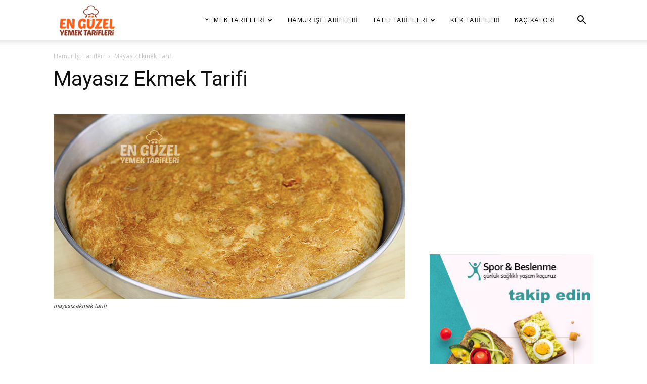

--- FILE ---
content_type: text/html; charset=utf-8
request_url: https://www.google.com/recaptcha/api2/aframe
body_size: 267
content:
<!DOCTYPE HTML><html><head><meta http-equiv="content-type" content="text/html; charset=UTF-8"></head><body><script nonce="Kom2K3fCtRSR37smBYu6GQ">/** Anti-fraud and anti-abuse applications only. See google.com/recaptcha */ try{var clients={'sodar':'https://pagead2.googlesyndication.com/pagead/sodar?'};window.addEventListener("message",function(a){try{if(a.source===window.parent){var b=JSON.parse(a.data);var c=clients[b['id']];if(c){var d=document.createElement('img');d.src=c+b['params']+'&rc='+(localStorage.getItem("rc::a")?sessionStorage.getItem("rc::b"):"");window.document.body.appendChild(d);sessionStorage.setItem("rc::e",parseInt(sessionStorage.getItem("rc::e")||0)+1);localStorage.setItem("rc::h",'1768773113657');}}}catch(b){}});window.parent.postMessage("_grecaptcha_ready", "*");}catch(b){}</script></body></html>